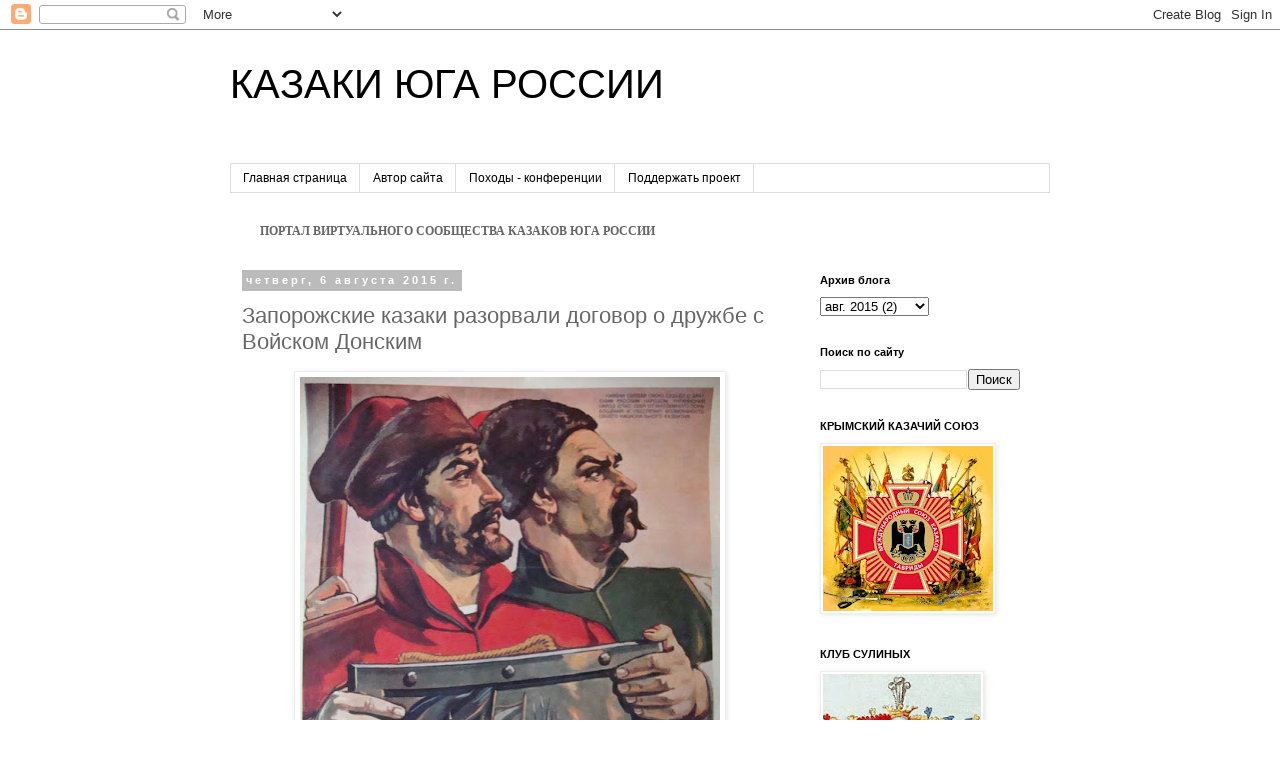

--- FILE ---
content_type: text/html; charset=UTF-8
request_url: http://don-tavrida.blogspot.com/2015/08/blog-post.html
body_size: 15795
content:
<!DOCTYPE html>
<html class='v2' dir='ltr' lang='ru'>
<head>
<link href='https://www.blogger.com/static/v1/widgets/335934321-css_bundle_v2.css' rel='stylesheet' type='text/css'/>
<meta content='width=1100' name='viewport'/>
<meta content='text/html; charset=UTF-8' http-equiv='Content-Type'/>
<meta content='blogger' name='generator'/>
<link href='http://don-tavrida.blogspot.com/favicon.ico' rel='icon' type='image/x-icon'/>
<link href='http://don-tavrida.blogspot.com/2015/08/blog-post.html' rel='canonical'/>
<link rel="alternate" type="application/atom+xml" title="КАЗАКИ  ЮГА  РОССИИ - Atom" href="http://don-tavrida.blogspot.com/feeds/posts/default" />
<link rel="alternate" type="application/rss+xml" title="КАЗАКИ  ЮГА  РОССИИ - RSS" href="http://don-tavrida.blogspot.com/feeds/posts/default?alt=rss" />
<link rel="service.post" type="application/atom+xml" title="КАЗАКИ  ЮГА  РОССИИ - Atom" href="https://www.blogger.com/feeds/4222637167469106179/posts/default" />

<link rel="alternate" type="application/atom+xml" title="КАЗАКИ  ЮГА  РОССИИ - Atom" href="http://don-tavrida.blogspot.com/feeds/2249063940698588942/comments/default" />
<!--Can't find substitution for tag [blog.ieCssRetrofitLinks]-->
<link href='https://blogger.googleusercontent.com/img/b/R29vZ2xl/AVvXsEhzf75VMC1x9-wZ_nr9lYnEBl4-eHsXVkxT4RjPIBIimuiSDu1X4_OPMJ2M1T3_k1RkvrFQwqd0XAciH1X4jzKSebgMRF817IpC6JTIDx4bdnMdv3JMMwCGKjqHNEVNea5jkM7CwcFkbgU/s640/08542cb88b42e12c057f88ba81b.jpg' rel='image_src'/>
<meta content='http://don-tavrida.blogspot.com/2015/08/blog-post.html' property='og:url'/>
<meta content='Запорожские казаки разорвали договор о дружбе с Войском Донским' property='og:title'/>
<meta content='       В соглашении между запорожским и донским казачеством, подписанным 10 лет назад, отмечалось, что оба войска дружеские и должны помогат...' property='og:description'/>
<meta content='https://blogger.googleusercontent.com/img/b/R29vZ2xl/AVvXsEhzf75VMC1x9-wZ_nr9lYnEBl4-eHsXVkxT4RjPIBIimuiSDu1X4_OPMJ2M1T3_k1RkvrFQwqd0XAciH1X4jzKSebgMRF817IpC6JTIDx4bdnMdv3JMMwCGKjqHNEVNea5jkM7CwcFkbgU/w1200-h630-p-k-no-nu/08542cb88b42e12c057f88ba81b.jpg' property='og:image'/>
<title>КАЗАКИ  ЮГА  РОССИИ: Запорожские казаки разорвали договор о дружбе с Войском Донским</title>
<style id='page-skin-1' type='text/css'><!--
/*
-----------------------------------------------
Blogger Template Style
Name:     Simple
Designer: Blogger
URL:      www.blogger.com
----------------------------------------------- */
/* Content
----------------------------------------------- */
body {
font: normal normal 12px 'Trebuchet MS', Trebuchet, Verdana, sans-serif;
color: #666666;
background: #ffffff none repeat scroll top left;
padding: 0 0 0 0;
}
html body .region-inner {
min-width: 0;
max-width: 100%;
width: auto;
}
h2 {
font-size: 22px;
}
a:link {
text-decoration:none;
color: #2288bb;
}
a:visited {
text-decoration:none;
color: #888888;
}
a:hover {
text-decoration:underline;
color: #33aaff;
}
.body-fauxcolumn-outer .fauxcolumn-inner {
background: transparent none repeat scroll top left;
_background-image: none;
}
.body-fauxcolumn-outer .cap-top {
position: absolute;
z-index: 1;
height: 400px;
width: 100%;
}
.body-fauxcolumn-outer .cap-top .cap-left {
width: 100%;
background: transparent none repeat-x scroll top left;
_background-image: none;
}
.content-outer {
-moz-box-shadow: 0 0 0 rgba(0, 0, 0, .15);
-webkit-box-shadow: 0 0 0 rgba(0, 0, 0, .15);
-goog-ms-box-shadow: 0 0 0 #333333;
box-shadow: 0 0 0 rgba(0, 0, 0, .15);
margin-bottom: 1px;
}
.content-inner {
padding: 10px 40px;
}
.content-inner {
background-color: #ffffff;
}
/* Header
----------------------------------------------- */
.header-outer {
background: transparent none repeat-x scroll 0 -400px;
_background-image: none;
}
.Header h1 {
font: normal normal 40px 'Trebuchet MS',Trebuchet,Verdana,sans-serif;
color: #000000;
text-shadow: 0 0 0 rgba(0, 0, 0, .2);
}
.Header h1 a {
color: #000000;
}
.Header .description {
font-size: 18px;
color: #000000;
}
.header-inner .Header .titlewrapper {
padding: 22px 0;
}
.header-inner .Header .descriptionwrapper {
padding: 0 0;
}
/* Tabs
----------------------------------------------- */
.tabs-inner .section:first-child {
border-top: 0 solid #dddddd;
}
.tabs-inner .section:first-child ul {
margin-top: -1px;
border-top: 1px solid #dddddd;
border-left: 1px solid #dddddd;
border-right: 1px solid #dddddd;
}
.tabs-inner .widget ul {
background: transparent none repeat-x scroll 0 -800px;
_background-image: none;
border-bottom: 1px solid #dddddd;
margin-top: 0;
margin-left: -30px;
margin-right: -30px;
}
.tabs-inner .widget li a {
display: inline-block;
padding: .6em 1em;
font: normal normal 12px 'Trebuchet MS', Trebuchet, Verdana, sans-serif;
color: #000000;
border-left: 1px solid #ffffff;
border-right: 1px solid #dddddd;
}
.tabs-inner .widget li:first-child a {
border-left: none;
}
.tabs-inner .widget li.selected a, .tabs-inner .widget li a:hover {
color: #000000;
background-color: #eeeeee;
text-decoration: none;
}
/* Columns
----------------------------------------------- */
.main-outer {
border-top: 0 solid transparent;
}
.fauxcolumn-left-outer .fauxcolumn-inner {
border-right: 1px solid transparent;
}
.fauxcolumn-right-outer .fauxcolumn-inner {
border-left: 1px solid transparent;
}
/* Headings
----------------------------------------------- */
div.widget > h2,
div.widget h2.title {
margin: 0 0 1em 0;
font: normal bold 11px 'Trebuchet MS',Trebuchet,Verdana,sans-serif;
color: #000000;
}
/* Widgets
----------------------------------------------- */
.widget .zippy {
color: #999999;
text-shadow: 2px 2px 1px rgba(0, 0, 0, .1);
}
.widget .popular-posts ul {
list-style: none;
}
/* Posts
----------------------------------------------- */
h2.date-header {
font: normal bold 11px Arial, Tahoma, Helvetica, FreeSans, sans-serif;
}
.date-header span {
background-color: #bbbbbb;
color: #ffffff;
padding: 0.4em;
letter-spacing: 3px;
margin: inherit;
}
.main-inner {
padding-top: 35px;
padding-bottom: 65px;
}
.main-inner .column-center-inner {
padding: 0 0;
}
.main-inner .column-center-inner .section {
margin: 0 1em;
}
.post {
margin: 0 0 45px 0;
}
h3.post-title, .comments h4 {
font: normal normal 22px 'Trebuchet MS',Trebuchet,Verdana,sans-serif;
margin: .75em 0 0;
}
.post-body {
font-size: 110%;
line-height: 1.4;
position: relative;
}
.post-body img, .post-body .tr-caption-container, .Profile img, .Image img,
.BlogList .item-thumbnail img {
padding: 2px;
background: #ffffff;
border: 1px solid #eeeeee;
-moz-box-shadow: 1px 1px 5px rgba(0, 0, 0, .1);
-webkit-box-shadow: 1px 1px 5px rgba(0, 0, 0, .1);
box-shadow: 1px 1px 5px rgba(0, 0, 0, .1);
}
.post-body img, .post-body .tr-caption-container {
padding: 5px;
}
.post-body .tr-caption-container {
color: #666666;
}
.post-body .tr-caption-container img {
padding: 0;
background: transparent;
border: none;
-moz-box-shadow: 0 0 0 rgba(0, 0, 0, .1);
-webkit-box-shadow: 0 0 0 rgba(0, 0, 0, .1);
box-shadow: 0 0 0 rgba(0, 0, 0, .1);
}
.post-header {
margin: 0 0 1.5em;
line-height: 1.6;
font-size: 90%;
}
.post-footer {
margin: 20px -2px 0;
padding: 5px 10px;
color: #666666;
background-color: #eeeeee;
border-bottom: 1px solid #eeeeee;
line-height: 1.6;
font-size: 90%;
}
#comments .comment-author {
padding-top: 1.5em;
border-top: 1px solid transparent;
background-position: 0 1.5em;
}
#comments .comment-author:first-child {
padding-top: 0;
border-top: none;
}
.avatar-image-container {
margin: .2em 0 0;
}
#comments .avatar-image-container img {
border: 1px solid #eeeeee;
}
/* Comments
----------------------------------------------- */
.comments .comments-content .icon.blog-author {
background-repeat: no-repeat;
background-image: url([data-uri]);
}
.comments .comments-content .loadmore a {
border-top: 1px solid #999999;
border-bottom: 1px solid #999999;
}
.comments .comment-thread.inline-thread {
background-color: #eeeeee;
}
.comments .continue {
border-top: 2px solid #999999;
}
/* Accents
---------------------------------------------- */
.section-columns td.columns-cell {
border-left: 1px solid transparent;
}
.blog-pager {
background: transparent url(//www.blogblog.com/1kt/simple/paging_dot.png) repeat-x scroll top center;
}
.blog-pager-older-link, .home-link,
.blog-pager-newer-link {
background-color: #ffffff;
padding: 5px;
}
.footer-outer {
border-top: 1px dashed #bbbbbb;
}
/* Mobile
----------------------------------------------- */
body.mobile  {
background-size: auto;
}
.mobile .body-fauxcolumn-outer {
background: transparent none repeat scroll top left;
}
.mobile .body-fauxcolumn-outer .cap-top {
background-size: 100% auto;
}
.mobile .content-outer {
-webkit-box-shadow: 0 0 3px rgba(0, 0, 0, .15);
box-shadow: 0 0 3px rgba(0, 0, 0, .15);
}
.mobile .tabs-inner .widget ul {
margin-left: 0;
margin-right: 0;
}
.mobile .post {
margin: 0;
}
.mobile .main-inner .column-center-inner .section {
margin: 0;
}
.mobile .date-header span {
padding: 0.1em 10px;
margin: 0 -10px;
}
.mobile h3.post-title {
margin: 0;
}
.mobile .blog-pager {
background: transparent none no-repeat scroll top center;
}
.mobile .footer-outer {
border-top: none;
}
.mobile .main-inner, .mobile .footer-inner {
background-color: #ffffff;
}
.mobile-index-contents {
color: #666666;
}
.mobile-link-button {
background-color: #2288bb;
}
.mobile-link-button a:link, .mobile-link-button a:visited {
color: #ffffff;
}
.mobile .tabs-inner .section:first-child {
border-top: none;
}
.mobile .tabs-inner .PageList .widget-content {
background-color: #eeeeee;
color: #000000;
border-top: 1px solid #dddddd;
border-bottom: 1px solid #dddddd;
}
.mobile .tabs-inner .PageList .widget-content .pagelist-arrow {
border-left: 1px solid #dddddd;
}

--></style>
<style id='template-skin-1' type='text/css'><!--
body {
min-width: 900px;
}
.content-outer, .content-fauxcolumn-outer, .region-inner {
min-width: 900px;
max-width: 900px;
_width: 900px;
}
.main-inner .columns {
padding-left: 0px;
padding-right: 260px;
}
.main-inner .fauxcolumn-center-outer {
left: 0px;
right: 260px;
/* IE6 does not respect left and right together */
_width: expression(this.parentNode.offsetWidth -
parseInt("0px") -
parseInt("260px") + 'px');
}
.main-inner .fauxcolumn-left-outer {
width: 0px;
}
.main-inner .fauxcolumn-right-outer {
width: 260px;
}
.main-inner .column-left-outer {
width: 0px;
right: 100%;
margin-left: -0px;
}
.main-inner .column-right-outer {
width: 260px;
margin-right: -260px;
}
#layout {
min-width: 0;
}
#layout .content-outer {
min-width: 0;
width: 800px;
}
#layout .region-inner {
min-width: 0;
width: auto;
}
body#layout div.add_widget {
padding: 8px;
}
body#layout div.add_widget a {
margin-left: 32px;
}
--></style>
<link href='https://www.blogger.com/dyn-css/authorization.css?targetBlogID=4222637167469106179&amp;zx=16733916-eeeb-47a5-a2ed-6c934e6289d0' media='none' onload='if(media!=&#39;all&#39;)media=&#39;all&#39;' rel='stylesheet'/><noscript><link href='https://www.blogger.com/dyn-css/authorization.css?targetBlogID=4222637167469106179&amp;zx=16733916-eeeb-47a5-a2ed-6c934e6289d0' rel='stylesheet'/></noscript>
<meta name='google-adsense-platform-account' content='ca-host-pub-1556223355139109'/>
<meta name='google-adsense-platform-domain' content='blogspot.com'/>

</head>
<body class='loading variant-simplysimple'>
<div class='navbar section' id='navbar' name='Панель навигации'><div class='widget Navbar' data-version='1' id='Navbar1'><script type="text/javascript">
    function setAttributeOnload(object, attribute, val) {
      if(window.addEventListener) {
        window.addEventListener('load',
          function(){ object[attribute] = val; }, false);
      } else {
        window.attachEvent('onload', function(){ object[attribute] = val; });
      }
    }
  </script>
<div id="navbar-iframe-container"></div>
<script type="text/javascript" src="https://apis.google.com/js/platform.js"></script>
<script type="text/javascript">
      gapi.load("gapi.iframes:gapi.iframes.style.bubble", function() {
        if (gapi.iframes && gapi.iframes.getContext) {
          gapi.iframes.getContext().openChild({
              url: 'https://www.blogger.com/navbar/4222637167469106179?po\x3d2249063940698588942\x26origin\x3dhttp://don-tavrida.blogspot.com',
              where: document.getElementById("navbar-iframe-container"),
              id: "navbar-iframe"
          });
        }
      });
    </script><script type="text/javascript">
(function() {
var script = document.createElement('script');
script.type = 'text/javascript';
script.src = '//pagead2.googlesyndication.com/pagead/js/google_top_exp.js';
var head = document.getElementsByTagName('head')[0];
if (head) {
head.appendChild(script);
}})();
</script>
</div></div>
<div class='body-fauxcolumns'>
<div class='fauxcolumn-outer body-fauxcolumn-outer'>
<div class='cap-top'>
<div class='cap-left'></div>
<div class='cap-right'></div>
</div>
<div class='fauxborder-left'>
<div class='fauxborder-right'></div>
<div class='fauxcolumn-inner'>
</div>
</div>
<div class='cap-bottom'>
<div class='cap-left'></div>
<div class='cap-right'></div>
</div>
</div>
</div>
<div class='content'>
<div class='content-fauxcolumns'>
<div class='fauxcolumn-outer content-fauxcolumn-outer'>
<div class='cap-top'>
<div class='cap-left'></div>
<div class='cap-right'></div>
</div>
<div class='fauxborder-left'>
<div class='fauxborder-right'></div>
<div class='fauxcolumn-inner'>
</div>
</div>
<div class='cap-bottom'>
<div class='cap-left'></div>
<div class='cap-right'></div>
</div>
</div>
</div>
<div class='content-outer'>
<div class='content-cap-top cap-top'>
<div class='cap-left'></div>
<div class='cap-right'></div>
</div>
<div class='fauxborder-left content-fauxborder-left'>
<div class='fauxborder-right content-fauxborder-right'></div>
<div class='content-inner'>
<header>
<div class='header-outer'>
<div class='header-cap-top cap-top'>
<div class='cap-left'></div>
<div class='cap-right'></div>
</div>
<div class='fauxborder-left header-fauxborder-left'>
<div class='fauxborder-right header-fauxborder-right'></div>
<div class='region-inner header-inner'>
<div class='header section' id='header' name='Заголовок'><div class='widget Header' data-version='1' id='Header1'>
<div id='header-inner'>
<div class='titlewrapper'>
<h1 class='title'>
<a href='http://don-tavrida.blogspot.com/'>
КАЗАКИ  ЮГА  РОССИИ
</a>
</h1>
</div>
<div class='descriptionwrapper'>
<p class='description'><span>
</span></p>
</div>
</div>
</div></div>
</div>
</div>
<div class='header-cap-bottom cap-bottom'>
<div class='cap-left'></div>
<div class='cap-right'></div>
</div>
</div>
</header>
<div class='tabs-outer'>
<div class='tabs-cap-top cap-top'>
<div class='cap-left'></div>
<div class='cap-right'></div>
</div>
<div class='fauxborder-left tabs-fauxborder-left'>
<div class='fauxborder-right tabs-fauxborder-right'></div>
<div class='region-inner tabs-inner'>
<div class='tabs section' id='crosscol' name='Поперечный столбец'><div class='widget PageList' data-version='1' id='PageList1'>
<h2>Страницы</h2>
<div class='widget-content'>
<ul>
<li>
<a href='http://don-tavrida.blogspot.com/'>Главная страница</a>
</li>
<li>
<a href='http://don-tavrida.blogspot.com/p/blog-page_8520.html'>Автор сайта</a>
</li>
<li>
<a href='http://don-tavrida.blogspot.com/p/blog-page_3700.html'>Походы - конференции</a>
</li>
<li>
<a href='http://don-tavrida.blogspot.com/p/blog-page_13.html'>Поддержать проект </a>
</li>
</ul>
<div class='clear'></div>
</div>
</div></div>
<div class='tabs section' id='crosscol-overflow' name='Cross-Column 2'><div class='widget Text' data-version='1' id='Text1'>
<div class='widget-content'>
<span style="font-family:&quot;;"><b>ПОРТАЛ  ВИРТУАЛЬНОГО  СООБЩЕСТВА   КАЗАКОВ  ЮГА  РОССИИ</b></span>
</div>
<div class='clear'></div>
</div></div>
</div>
</div>
<div class='tabs-cap-bottom cap-bottom'>
<div class='cap-left'></div>
<div class='cap-right'></div>
</div>
</div>
<div class='main-outer'>
<div class='main-cap-top cap-top'>
<div class='cap-left'></div>
<div class='cap-right'></div>
</div>
<div class='fauxborder-left main-fauxborder-left'>
<div class='fauxborder-right main-fauxborder-right'></div>
<div class='region-inner main-inner'>
<div class='columns fauxcolumns'>
<div class='fauxcolumn-outer fauxcolumn-center-outer'>
<div class='cap-top'>
<div class='cap-left'></div>
<div class='cap-right'></div>
</div>
<div class='fauxborder-left'>
<div class='fauxborder-right'></div>
<div class='fauxcolumn-inner'>
</div>
</div>
<div class='cap-bottom'>
<div class='cap-left'></div>
<div class='cap-right'></div>
</div>
</div>
<div class='fauxcolumn-outer fauxcolumn-left-outer'>
<div class='cap-top'>
<div class='cap-left'></div>
<div class='cap-right'></div>
</div>
<div class='fauxborder-left'>
<div class='fauxborder-right'></div>
<div class='fauxcolumn-inner'>
</div>
</div>
<div class='cap-bottom'>
<div class='cap-left'></div>
<div class='cap-right'></div>
</div>
</div>
<div class='fauxcolumn-outer fauxcolumn-right-outer'>
<div class='cap-top'>
<div class='cap-left'></div>
<div class='cap-right'></div>
</div>
<div class='fauxborder-left'>
<div class='fauxborder-right'></div>
<div class='fauxcolumn-inner'>
</div>
</div>
<div class='cap-bottom'>
<div class='cap-left'></div>
<div class='cap-right'></div>
</div>
</div>
<!-- corrects IE6 width calculation -->
<div class='columns-inner'>
<div class='column-center-outer'>
<div class='column-center-inner'>
<div class='main section' id='main' name='Основной'><div class='widget Blog' data-version='1' id='Blog1'>
<div class='blog-posts hfeed'>

          <div class="date-outer">
        
<h2 class='date-header'><span>четверг, 6 августа 2015&#8239;г.</span></h2>

          <div class="date-posts">
        
<div class='post-outer'>
<div class='post hentry uncustomized-post-template' itemprop='blogPost' itemscope='itemscope' itemtype='http://schema.org/BlogPosting'>
<meta content='https://blogger.googleusercontent.com/img/b/R29vZ2xl/AVvXsEhzf75VMC1x9-wZ_nr9lYnEBl4-eHsXVkxT4RjPIBIimuiSDu1X4_OPMJ2M1T3_k1RkvrFQwqd0XAciH1X4jzKSebgMRF817IpC6JTIDx4bdnMdv3JMMwCGKjqHNEVNea5jkM7CwcFkbgU/s640/08542cb88b42e12c057f88ba81b.jpg' itemprop='image_url'/>
<meta content='4222637167469106179' itemprop='blogId'/>
<meta content='2249063940698588942' itemprop='postId'/>
<a name='2249063940698588942'></a>
<h3 class='post-title entry-title' itemprop='name'>
Запорожские казаки разорвали договор о дружбе с Войском Донским
</h3>
<div class='post-header'>
<div class='post-header-line-1'></div>
</div>
<div class='post-body entry-content' id='post-body-2249063940698588942' itemprop='description articleBody'>
<div dir="ltr" style="text-align: left;" trbidi="on">
<div class="separator" style="clear: both; text-align: center;">
<a href="https://blogger.googleusercontent.com/img/b/R29vZ2xl/AVvXsEhzf75VMC1x9-wZ_nr9lYnEBl4-eHsXVkxT4RjPIBIimuiSDu1X4_OPMJ2M1T3_k1RkvrFQwqd0XAciH1X4jzKSebgMRF817IpC6JTIDx4bdnMdv3JMMwCGKjqHNEVNea5jkM7CwcFkbgU/s1600/08542cb88b42e12c057f88ba81b.jpg" imageanchor="1" style="margin-left: 1em; margin-right: 1em;"><img border="0" height="640" src="https://blogger.googleusercontent.com/img/b/R29vZ2xl/AVvXsEhzf75VMC1x9-wZ_nr9lYnEBl4-eHsXVkxT4RjPIBIimuiSDu1X4_OPMJ2M1T3_k1RkvrFQwqd0XAciH1X4jzKSebgMRF817IpC6JTIDx4bdnMdv3JMMwCGKjqHNEVNea5jkM7CwcFkbgU/s640/08542cb88b42e12c057f88ba81b.jpg" width="420" /></a></div>
<h1 style="background-color: white; color: #333333; font-family: Tahoma, Arial, sans-serif; font-size: 1.5em; font-weight: normal; line-height: 28.8000011444092px; margin: 0px; padding: 0px 0px 15px;">
<br /></h1>
<h2 class="black" style="background-color: white; font-family: Tahoma, Arial, sans-serif; font-size: 1em; font-weight: 400; line-height: 1.5em; margin: 0px; padding: 0px;">
<div style="font-size: 0.9em; line-height: 1.5em; padding: 0px 0px 15px; text-align: justify;">
В соглашении между запорожским и донским казачеством, подписанным 10 лет назад, отмечалось, что оба войска дружеские и должны помогать друг другу&nbsp;<span style="background-color: transparent; font-size: 0.9em; line-height: 1.5em;">Запорожские казацкие организации разорвали договор о дружбе и сотрудничестве с Войском Донским, представители которого воюют на Донбассе против Украины.</span></div>
</h2>
<div style="font-size: 0.9em; line-height: 1.5em; padding: 0px 0px 15px; text-align: justify;">
Как сообщили в координационном совете по вопросам казачества Запорожской области, на острове Хортица на территории историко-культурного заповедника "Запорожская Сечь" собрались представители ряда казацких организаций Запорожья, которые на святой для казаков земле объявили об одностороннем разрыве соглашения о сотрудничестве с Войском Донским, казаки которого "вопреки подписанным соглашениям с запорожскими казаками воюют на оккупированной территории украинского Донбасса на стороне боевиков и против украинской армии".</div>
<a name="more"></a><br />
<div style="font-size: 0.9em; line-height: 1.5em; padding: 0px 0px 15px; text-align: justify;">
Как отметил председатель областного координационного совета по вопросам казачества Дмитрий Сухинин, в соглашении между запорожским и донским казачеством, подписанным 10 лет назад, отмечалось, что оба войска дружеские и должны помогать друг другу.</div>
<div style="font-size: 0.9em; line-height: 1.5em; padding: 0px 0px 15px; text-align: justify;">
"Однако эти соглашения были нарушены. Атаман Войска Донского Николай Козицын грабил и убивал украинцев на территории Донбасса и опозорил свое право называться казаком", -отметил Сухинин.</div>
<div style="font-size: 0.9em; line-height: 1.5em; padding: 0px 0px 15px; text-align: justify;">
Также в координационном совете по вопросам казачества Запорожской области сообщили, что казацкий&nbsp;<a href="http://www.segodnya.ua/life/health/Izbytochnyy-ves-vlechet-za-soboy-problemy-s-psihikoy-453363.html" style="color: #333333; text-decoration: none;">круг</a>&nbsp;решил разорвать соглашение, после чего развеять его по хортицким скалам.</div>
<span class="_ga1_on_" style="background-color: white; color: #333333; font-family: Tahoma, Arial, sans-serif; font-size: 16px;"></span><br />
<div style="font-size: 0.9em; line-height: 1.5em; margin: 0px; padding: 0px 0px 15px; text-align: justify;">
Представители казацких организаций призвали украинских и российских казаков подписать новый договор о дружбе, но лишь при условии его стопроцентного выполнения.</div>
<div style="font-size: 0.9em; line-height: 1.5em; margin: 0px; padding: 0px 0px 15px; text-align: justify;">
<br /></div>
<div style="font-size: 0.9em; line-height: 1.5em; margin: 0px; padding: 0px 0px 15px; text-align: justify;">
<a href="http://www.segodnya.ua/ukraine/zaporozhskie-kazaki-razorvali-dogovor-o-druzhbe-s-voyskom-donskim-638623.html">Сегодня</a></div>
</div>
<div style='clear: both;'></div>
</div>
<div class='post-footer'>
<div class='post-footer-line post-footer-line-1'>
<span class='post-author vcard'>
Автор:
<span class='fn' itemprop='author' itemscope='itemscope' itemtype='http://schema.org/Person'>
<span itemprop='name'>Alexey</span>
</span>
</span>
<span class='post-timestamp'>
на
<meta content='http://don-tavrida.blogspot.com/2015/08/blog-post.html' itemprop='url'/>
<a class='timestamp-link' href='http://don-tavrida.blogspot.com/2015/08/blog-post.html' rel='bookmark' title='permanent link'><abbr class='published' itemprop='datePublished' title='2015-08-06T22:33:00-07:00'>22:33</abbr></a>
</span>
<span class='post-comment-link'>
</span>
<span class='post-icons'>
<span class='item-control blog-admin pid-457763109'>
<a href='https://www.blogger.com/post-edit.g?blogID=4222637167469106179&postID=2249063940698588942&from=pencil' title='Изменить сообщение'>
<img alt='' class='icon-action' height='18' src='https://resources.blogblog.com/img/icon18_edit_allbkg.gif' width='18'/>
</a>
</span>
</span>
<div class='post-share-buttons goog-inline-block'>
<a class='goog-inline-block share-button sb-email' href='https://www.blogger.com/share-post.g?blogID=4222637167469106179&postID=2249063940698588942&target=email' target='_blank' title='Отправить по электронной почте'><span class='share-button-link-text'>Отправить по электронной почте</span></a><a class='goog-inline-block share-button sb-blog' href='https://www.blogger.com/share-post.g?blogID=4222637167469106179&postID=2249063940698588942&target=blog' onclick='window.open(this.href, "_blank", "height=270,width=475"); return false;' target='_blank' title='Написать об этом в блоге'><span class='share-button-link-text'>Написать об этом в блоге</span></a><a class='goog-inline-block share-button sb-twitter' href='https://www.blogger.com/share-post.g?blogID=4222637167469106179&postID=2249063940698588942&target=twitter' target='_blank' title='Поделиться в X'><span class='share-button-link-text'>Поделиться в X</span></a><a class='goog-inline-block share-button sb-facebook' href='https://www.blogger.com/share-post.g?blogID=4222637167469106179&postID=2249063940698588942&target=facebook' onclick='window.open(this.href, "_blank", "height=430,width=640"); return false;' target='_blank' title='Опубликовать в Facebook'><span class='share-button-link-text'>Опубликовать в Facebook</span></a><a class='goog-inline-block share-button sb-pinterest' href='https://www.blogger.com/share-post.g?blogID=4222637167469106179&postID=2249063940698588942&target=pinterest' target='_blank' title='Поделиться в Pinterest'><span class='share-button-link-text'>Поделиться в Pinterest</span></a>
</div>
</div>
<div class='post-footer-line post-footer-line-2'>
<span class='post-labels'>
</span>
</div>
<div class='post-footer-line post-footer-line-3'>
<span class='post-location'>
</span>
</div>
</div>
</div>
<div class='comments' id='comments'>
<a name='comments'></a>
<h4>Комментариев нет:</h4>
<div id='Blog1_comments-block-wrapper'>
<dl class='avatar-comment-indent' id='comments-block'>
</dl>
</div>
<p class='comment-footer'>
<div class='comment-form'>
<a name='comment-form'></a>
<h4 id='comment-post-message'>Отправить комментарий</h4>
<p>
</p>
<a href='https://www.blogger.com/comment/frame/4222637167469106179?po=2249063940698588942&hl=ru&saa=85391&origin=http://don-tavrida.blogspot.com' id='comment-editor-src'></a>
<iframe allowtransparency='true' class='blogger-iframe-colorize blogger-comment-from-post' frameborder='0' height='410px' id='comment-editor' name='comment-editor' src='' width='100%'></iframe>
<script src='https://www.blogger.com/static/v1/jsbin/2830521187-comment_from_post_iframe.js' type='text/javascript'></script>
<script type='text/javascript'>
      BLOG_CMT_createIframe('https://www.blogger.com/rpc_relay.html');
    </script>
</div>
</p>
</div>
</div>

        </div></div>
      
</div>
<div class='blog-pager' id='blog-pager'>
<span id='blog-pager-newer-link'>
<a class='blog-pager-newer-link' href='http://don-tavrida.blogspot.com/2015/08/blog-post_8.html' id='Blog1_blog-pager-newer-link' title='Следующее'>Следующее</a>
</span>
<span id='blog-pager-older-link'>
<a class='blog-pager-older-link' href='http://don-tavrida.blogspot.com/2015/03/blog-post_18.html' id='Blog1_blog-pager-older-link' title='Предыдущее'>Предыдущее</a>
</span>
<a class='home-link' href='http://don-tavrida.blogspot.com/'>Главная страница</a>
</div>
<div class='clear'></div>
<div class='post-feeds'>
<div class='feed-links'>
Подписаться на:
<a class='feed-link' href='http://don-tavrida.blogspot.com/feeds/2249063940698588942/comments/default' target='_blank' type='application/atom+xml'>Комментарии к сообщению (Atom)</a>
</div>
</div>
</div></div>
</div>
</div>
<div class='column-left-outer'>
<div class='column-left-inner'>
<aside>
</aside>
</div>
</div>
<div class='column-right-outer'>
<div class='column-right-inner'>
<aside>
<div class='sidebar section' id='sidebar-right-1'><div class='widget BlogArchive' data-version='1' id='BlogArchive1'>
<h2>Архив блога</h2>
<div class='widget-content'>
<div id='ArchiveList'>
<div id='BlogArchive1_ArchiveList'>
<select id='BlogArchive1_ArchiveMenu'>
<option value=''>Архив блога</option>
<option value='http://don-tavrida.blogspot.com/2019/09/'>сент. 2019 (2)</option>
<option value='http://don-tavrida.blogspot.com/2019/05/'>мая 2019 (1)</option>
<option value='http://don-tavrida.blogspot.com/2017/12/'>дек. 2017 (1)</option>
<option value='http://don-tavrida.blogspot.com/2017/10/'>окт. 2017 (3)</option>
<option value='http://don-tavrida.blogspot.com/2017/09/'>сент. 2017 (1)</option>
<option value='http://don-tavrida.blogspot.com/2017/06/'>июн. 2017 (1)</option>
<option value='http://don-tavrida.blogspot.com/2017/05/'>мая 2017 (3)</option>
<option value='http://don-tavrida.blogspot.com/2017/04/'>апр. 2017 (2)</option>
<option value='http://don-tavrida.blogspot.com/2017/01/'>янв. 2017 (2)</option>
<option value='http://don-tavrida.blogspot.com/2016/12/'>дек. 2016 (2)</option>
<option value='http://don-tavrida.blogspot.com/2015/12/'>дек. 2015 (1)</option>
<option value='http://don-tavrida.blogspot.com/2015/09/'>сент. 2015 (1)</option>
<option value='http://don-tavrida.blogspot.com/2015/08/'>авг. 2015 (2)</option>
<option value='http://don-tavrida.blogspot.com/2015/03/'>мар. 2015 (2)</option>
<option value='http://don-tavrida.blogspot.com/2014/12/'>дек. 2014 (1)</option>
<option value='http://don-tavrida.blogspot.com/2014/09/'>сент. 2014 (2)</option>
<option value='http://don-tavrida.blogspot.com/2014/08/'>авг. 2014 (2)</option>
<option value='http://don-tavrida.blogspot.com/2014/07/'>июл. 2014 (2)</option>
<option value='http://don-tavrida.blogspot.com/2014/06/'>июн. 2014 (1)</option>
<option value='http://don-tavrida.blogspot.com/2014/04/'>апр. 2014 (1)</option>
<option value='http://don-tavrida.blogspot.com/2014/01/'>янв. 2014 (2)</option>
<option value='http://don-tavrida.blogspot.com/2013/12/'>дек. 2013 (2)</option>
<option value='http://don-tavrida.blogspot.com/2013/11/'>нояб. 2013 (1)</option>
<option value='http://don-tavrida.blogspot.com/2013/09/'>сент. 2013 (2)</option>
<option value='http://don-tavrida.blogspot.com/2013/08/'>авг. 2013 (1)</option>
<option value='http://don-tavrida.blogspot.com/2013/07/'>июл. 2013 (1)</option>
<option value='http://don-tavrida.blogspot.com/2013/06/'>июн. 2013 (5)</option>
<option value='http://don-tavrida.blogspot.com/2013/05/'>мая 2013 (5)</option>
<option value='http://don-tavrida.blogspot.com/2013/04/'>апр. 2013 (1)</option>
<option value='http://don-tavrida.blogspot.com/2013/03/'>мар. 2013 (5)</option>
<option value='http://don-tavrida.blogspot.com/2013/02/'>февр. 2013 (1)</option>
<option value='http://don-tavrida.blogspot.com/2013/01/'>янв. 2013 (2)</option>
<option value='http://don-tavrida.blogspot.com/2012/10/'>окт. 2012 (1)</option>
<option value='http://don-tavrida.blogspot.com/2012/09/'>сент. 2012 (1)</option>
<option value='http://don-tavrida.blogspot.com/2012/08/'>авг. 2012 (2)</option>
<option value='http://don-tavrida.blogspot.com/2012/06/'>июн. 2012 (1)</option>
<option value='http://don-tavrida.blogspot.com/2012/05/'>мая 2012 (3)</option>
<option value='http://don-tavrida.blogspot.com/2012/04/'>апр. 2012 (2)</option>
<option value='http://don-tavrida.blogspot.com/2011/07/'>июл. 2011 (1)</option>
<option value='http://don-tavrida.blogspot.com/2009/08/'>авг. 2009 (1)</option>
<option value='http://don-tavrida.blogspot.com/2009/01/'>янв. 2009 (2)</option>
<option value='http://don-tavrida.blogspot.com/2008/11/'>нояб. 2008 (1)</option>
<option value='http://don-tavrida.blogspot.com/2007/08/'>авг. 2007 (2)</option>
<option value='http://don-tavrida.blogspot.com/2007/04/'>апр. 2007 (1)</option>
</select>
</div>
</div>
<div class='clear'></div>
</div>
</div><div class='widget BlogSearch' data-version='1' id='BlogSearch1'>
<h2 class='title'>Поиск по сайту</h2>
<div class='widget-content'>
<div id='BlogSearch1_form'>
<form action='http://don-tavrida.blogspot.com/search' class='gsc-search-box' target='_top'>
<table cellpadding='0' cellspacing='0' class='gsc-search-box'>
<tbody>
<tr>
<td class='gsc-input'>
<input autocomplete='off' class='gsc-input' name='q' size='10' title='search' type='text' value=''/>
</td>
<td class='gsc-search-button'>
<input class='gsc-search-button' title='search' type='submit' value='Поиск'/>
</td>
</tr>
</tbody>
</table>
</form>
</div>
</div>
<div class='clear'></div>
</div><div class='widget Image' data-version='1' id='Image6'>
<h2>КРЫМСКИЙ КАЗАЧИЙ СОЮЗ</h2>
<div class='widget-content'>
<a href='http://tavrida-kosak.livejournal.com/'>
<img alt='КРЫМСКИЙ КАЗАЧИЙ СОЮЗ' height='165' id='Image6_img' src='https://blogger.googleusercontent.com/img/b/R29vZ2xl/AVvXsEhH0_khZqVVGNvcfTVUzG7jb8PSaKddKxvaqRx60ZCs2pts5F_VWwLeb-tLPtHP9puO57U1wt2PJnxFTVsZ28LtmomRJdITVOTnCB9I6LLejSFQ2TXnNYVPvgljgdcGTrJ4t90cDXAGUSM/s170/300.jpg' width='170'/>
</a>
<br/>
</div>
<div class='clear'></div>
</div><div class='widget Image' data-version='1' id='Image8'>
<h2>КЛУБ СУЛИНЫХ</h2>
<div class='widget-content'>
<a href='http://sulin.petergen.com/index.htm'>
<img alt='КЛУБ СУЛИНЫХ' height='170' id='Image8_img' src='https://blogger.googleusercontent.com/img/b/R29vZ2xl/AVvXsEi7njp7ii2hHZlKN6tlBqtw8X8Q3DFe_61BM55-BJMTzKeB0tcKY1Rc5jWxDHGHRH2ZVILob209U-ce2WHKBUFvMqhjcL2Mx3JT_fjdoN65Qwd2zTQTZwJ7SfV1pqgxTxBtEavzQQ3RJOA/s170/Gerb-s.jpg' width='158'/>
</a>
<br/>
</div>
<div class='clear'></div>
</div><div class='widget PopularPosts' data-version='1' id='PopularPosts1'>
<h2>Лучшее на сайте</h2>
<div class='widget-content popular-posts'>
<ul>
<li>
<div class='item-content'>
<div class='item-thumbnail'>
<a href='http://don-tavrida.blogspot.com/2013/08/blog-post.html' target='_blank'>
<img alt='' border='0' src='https://lh3.googleusercontent.com/blogger_img_proxy/AEn0k_u7bwDQjyWIFh2KHnYDQn6l3wCleZAblvluW6Fx8xdWSjKAg3gOC41lvNAYOY5Bvg67Ee6lNPQr9NWMxj9EEN1s0PsNXaGbxv1a5E94ncw=w72-h72-p-k-no-nu'/>
</a>
</div>
<div class='item-title'><a href='http://don-tavrida.blogspot.com/2013/08/blog-post.html'>Герой казачества - Козьма Крючков был убит в бою с большевицкими оккупантами.</a></div>
<div class='item-snippet'>     &#160;&#160;      &#171;&#8230;Мы чтим твой подвиг, как героя, И будем чтить его, - пока, Есть на Руси войско Донское, - И жив дух мощный казака.&#187; (&#171;Герою к...</div>
</div>
<div style='clear: both;'></div>
</li>
<li>
<div class='item-content'>
<div class='item-thumbnail'>
<a href='http://don-tavrida.blogspot.com/2019/09/blog-post.html' target='_blank'>
<img alt='' border='0' src='https://blogger.googleusercontent.com/img/b/R29vZ2xl/AVvXsEgeJJEzU5rfqdGg9axyhL0xrbXSWzWo4lhb5Mp3zlYsOuC-4xbsl9gQJcdYkn_rZZvoqFuNiD1Hl4qAw38IkjS2B_AczxPpV_yR43U5LbA6cRMFLyBM0ytKwZMM7_b_lhHiO2Gc6hX6Y2c/w72-h72-p-k-no-nu/8478_900.jpg'/>
</a>
</div>
<div class='item-title'><a href='http://don-tavrida.blogspot.com/2019/09/blog-post.html'>Владимир Мелихов. Казаки или ряженные?</a></div>
<div class='item-snippet'>       Идентичность казаков предусмотрена их политической культурой, которую так старательно стремятся исковеркать нынешние политологи и нын...</div>
</div>
<div style='clear: both;'></div>
</li>
<li>
<div class='item-content'>
<div class='item-thumbnail'>
<a href='http://don-tavrida.blogspot.com/2013/09/blog-post.html' target='_blank'>
<img alt='' border='0' src='https://blogger.googleusercontent.com/img/b/R29vZ2xl/AVvXsEjmUcXfJEVze4sSpJm2J45lNRylaEwIE_ValM4q9QLS7b-3Io_Kv14tjswXAnEnp-Vq8EpmzhiNGAa7nDoCG0MZ0rEJBPN3YnN0iDCmjpzxPXGBo0cUrCmyE8IJjDK-JHebfrtRF1XOxBc/w72-h72-p-k-no-nu/shhshgneyf.jpg'/>
</a>
</div>
<div class='item-title'><a href='http://don-tavrida.blogspot.com/2013/09/blog-post.html'>В Крыму состоится казачий фестиваль &#171;Крымские тулумбасы&#187;</a></div>
<div class='item-snippet'>        С 14 сентября в 12.00 в Севастопольском районе Крыма, в селе Орловка (концертный зал &#171;Звездный&#187;) состоится торжественное открытие Ме...</div>
</div>
<div style='clear: both;'></div>
</li>
<li>
<div class='item-content'>
<div class='item-thumbnail'>
<a href='http://don-tavrida.blogspot.com/2015/09/blog-post.html' target='_blank'>
<img alt='' border='0' src='https://blogger.googleusercontent.com/img/b/R29vZ2xl/AVvXsEiERPh1Jpgm3CyZmS_7u6hah9g1eGg0DiYrBRwrNOQB3dJLbXeodag3GTsSrG_o2oJqlle-bDVaiSy7JeChKQd_H9ZuQvyCXICreOE7BIdtYzaXMm6hyTAJBUWtIatiwvgt9XF3RPNetdA/w72-h72-p-k-no-nu/P4173818.JPG'/>
</a>
</div>
<div class='item-title'><a href='http://don-tavrida.blogspot.com/2015/09/blog-post.html'>Создано Крымское окружное казачье общество.   Но всех ли казаков республики окружили вниманием?</a></div>
<div class='item-snippet'>      Алексей ВАСИЛЬЕВ,   фото автора   На главной площади Симферополя 7 сентября &#160;проходил Большой казачий круг. Около тысячи казаков Крыма...</div>
</div>
<div style='clear: both;'></div>
</li>
<li>
<div class='item-content'>
<div class='item-thumbnail'>
<a href='http://don-tavrida.blogspot.com/2013/06/blog-post.html' target='_blank'>
<img alt='' border='0' src='https://lh3.googleusercontent.com/blogger_img_proxy/AEn0k_uOU3FOfpIRYipj_7SwX2c2W1ONGPmOwHJb9sjCNF9aU5UxZE3QkghVr3JCE7_wThhlTZU_8K6SaruFoh0wv_W0k2TZI_xgmhSQ80fUJ3aHgtByPa_HV84=w72-h72-p-k-no-nu'/>
</a>
</div>
<div class='item-title'><a href='http://don-tavrida.blogspot.com/2013/06/blog-post.html'>Умер Сергей Александрович Мещеряков</a></div>
<div class='item-snippet'>  &#160;                                        Сергей Алексеевич Мещеряков был избран Войсковым атаманом в бурное время. Это был 1992 год. Год с...</div>
</div>
<div style='clear: both;'></div>
</li>
</ul>
<div class='clear'></div>
</div>
</div><div class='widget Image' data-version='1' id='Image4'>
<div class='widget-content'>
<a href='http://vk.com/club5290346'>
<img alt='' height='128' id='Image4_img' src='https://blogger.googleusercontent.com/img/b/R29vZ2xl/AVvXsEgKZHioLJYfK630o6aZPDQrDTnTObRuBV5gAYOowb8CcNW-FbBDk2sKZ6cd665u6dTf4SigG2Zl7_v_4wbvQkkdZHpHf7bTnm-8L5OCuWT5TdZbar_y5R06F5haCdvxI27BY-E4Q8fxhQA/s170/vkontakte_vkontakte_socialqnaa_setq_logotip.jpg' width='170'/>
</a>
<br/>
</div>
<div class='clear'></div>
</div><div class='widget Image' data-version='1' id='Image10'>
<h2>СОЮЗ РЕВНИТЕЛЕЙ ПАМЯТИ ИМПЕРАТОРА НИКОЛАЯ II</h2>
<div class='widget-content'>
<a href='http://skipetr.blogspot.com/'>
<img alt='СОЮЗ РЕВНИТЕЛЕЙ ПАМЯТИ ИМПЕРАТОРА НИКОЛАЯ II' height='150' id='Image10_img' src='https://blogger.googleusercontent.com/img/b/R29vZ2xl/AVvXsEgD3_QFqRdMoPl6vG60LLAV2f6-bD8j7ei9kLfCCQonJzbuRuWH9Nzsn7kia-7V_j2hIOTJ7uKYXpyRYkaX1j7WrQ1T7A7ri9F9BdVTXFOhOpsVkFcw5nQpXXN2V9cO5lBabC7S_AfEe8Q/s170/Revniteli.jpg' width='87'/>
</a>
<br/>
</div>
<div class='clear'></div>
</div><div class='widget HTML' data-version='1' id='HTML2'>
<div class='widget-content'>
<script language="Javascript" src="http://script.days.ru/calendar.php"></script>
</div>
<div class='clear'></div>
</div></div>
</aside>
</div>
</div>
</div>
<div style='clear: both'></div>
<!-- columns -->
</div>
<!-- main -->
</div>
</div>
<div class='main-cap-bottom cap-bottom'>
<div class='cap-left'></div>
<div class='cap-right'></div>
</div>
</div>
<footer>
<div class='footer-outer'>
<div class='footer-cap-top cap-top'>
<div class='cap-left'></div>
<div class='cap-right'></div>
</div>
<div class='fauxborder-left footer-fauxborder-left'>
<div class='fauxborder-right footer-fauxborder-right'></div>
<div class='region-inner footer-inner'>
<div class='foot section' id='footer-1'><div class='widget Stats' data-version='1' id='Stats1'>
<h2>Общее&#183;количество&#183;просмотров&#183;страницы</h2>
<div class='widget-content'>
<div id='Stats1_content' style='display: none;'>
<span class='counter-wrapper text-counter-wrapper' id='Stats1_totalCount'>
</span>
<div class='clear'></div>
</div>
</div>
</div></div>
<table border='0' cellpadding='0' cellspacing='0' class='section-columns columns-2'>
<tbody>
<tr>
<td class='first columns-cell'>
<div class='foot section' id='footer-2-1'><div class='widget Image' data-version='1' id='Image3'>
<div class='widget-content'>
<a href='http://monarchismorg.blogspot.com/'>
<img alt='' height='95' id='Image3_img' src='https://blogger.googleusercontent.com/img/b/R29vZ2xl/AVvXsEhF7cde4Gz0Me6Z_EGbcQrWkyVIOoqecg0WJ82v7maQPwyFl2H_3ByneckVpgLLGy2ar9W1x7Ti6YVZeUNaAhw_tm3bVaNU3IFoWF_LMhXU_Ilmmcaoiw9BGTxPh5wLoWXYbcYhXF3RJiQ/s380/logo.jpg' width='380'/>
</a>
<br/>
</div>
<div class='clear'></div>
</div><div class='widget Image' data-version='1' id='Image1'>
<h2>,</h2>
<div class='widget-content'>
<img alt=',' height='118' id='Image1_img' src='https://blogger.googleusercontent.com/img/b/R29vZ2xl/AVvXsEjPFDzD7BYxQznE0RKDT9_rktou5fqfyuy_hQZPJWN1EXHhuoA4RxnXXg6LzmFlQPRxCV40k7BjJzKthM8DslIopPBVMxVj4dr1ovuNV_OkMQKxpjcGlRTPqYL12RoP5P3ksSpPtcAkkbE/s350/kk.jpg' width='350'/>
<br/>
</div>
<div class='clear'></div>
</div><div class='widget Image' data-version='1' id='Image7'>
<div class='widget-content'>
<a href='http://novoross.info/'>
<img alt='' height='49' id='Image7_img' src='https://blogger.googleusercontent.com/img/b/R29vZ2xl/AVvXsEgxK3bBgPruHkJ6-ruJTk5erw_4Ucj7_APeUFwDVFbo8IhZvqGorPLOE25VQFOkXfwusQ-TqNrlw537dEI1tk06ZLaiIz8BlrtEE65F71gra0yE_oere4YKP0IXNSl_HQ2eNZ5PGSQpqQI/s380/c27302269ab006d06b35880e3d45382c.jpg' width='380'/>
</a>
<br/>
</div>
<div class='clear'></div>
</div><div class='widget Image' data-version='1' id='Image5'>
<h2>Помочь проекту</h2>
<div class='widget-content'>
<a href='http://don-tavrida.blogspot.com/p/blog-page_13.html'>
<img alt='Помочь проекту' height='111' id='Image5_img' src='https://blogger.googleusercontent.com/img/b/R29vZ2xl/AVvXsEjCWYn-QkKUx_w82FpvxqcSwo_cKbP84k7H0FDauPXI3YVweu-UZpa19YchdTBunhxPYDvYkm6SNOt6E0GEereSH4WfeC4k1Y95U5We6Rko5p67NjWgQv356TxQwQg-_xTqqBc4Ovxf0yY/s1600/467417+%25281%2529.jpg' width='365'/>
</a>
<br/>
<span class='caption'>Номер кошелька 410014124295039</span>
</div>
<div class='clear'></div>
</div></div>
</td>
<td class='columns-cell'>
<div class='foot section' id='footer-2-2'><div class='widget Image' data-version='1' id='Image2'>
<h2>Донская книга</h2>
<div class='widget-content'>
<a href='http://monarchismorg.blogspot.com/2012/06/blog-post_8229.html'>
<img alt='Донская книга' height='170' id='Image2_img' src='https://blogger.googleusercontent.com/img/b/R29vZ2xl/AVvXsEhJ9A3AbB52lqtbtBMSBGLrKXBdCInyru-pWQAAkFGlswnqpvdMHghKnco_YdxtywW2IEFH_-48ea9qNxum7Wei_ZAcA04tlCCV9O-CP_8mzCK2VQbeSvIhRQHSPNSs9DUVZwUrbCGw15A/s380/s640x480.jpg' width='138'/>
</a>
<br/>
</div>
<div class='clear'></div>
</div><div class='widget Image' data-version='1' id='Image11'>
<div class='widget-content'>
<a href='http://zema.su/'>
<img alt='' height='94' id='Image11_img' src='https://blogger.googleusercontent.com/img/b/R29vZ2xl/AVvXsEgSKyaKrvRa_UymEsb92u_UDqQt5eL8XJq-3cvT7fTLHXs-kDtrTyOAaTLUEDWJxhz-PmOKCpkQuWRXPO_uKaVSzrd40AHu4XtijiKdFMH-9y3vAKaHB5JrHmnNgOBo2rn2KBldwJoU11Y/s170/%25D0%25B7%25D0%25BC.jpg' width='148'/>
</a>
<br/>
</div>
<div class='clear'></div>
</div><div class='widget Image' data-version='1' id='Image12'>
<div class='widget-content'>
<a href='http://zema.su/kazachii-dozor'>
<img alt='' height='92' id='Image12_img' src='https://blogger.googleusercontent.com/img/b/R29vZ2xl/AVvXsEiI1eZip3h4wDYvN_b9oeILcC6hv90zETQy55ET6KwIuaHY44WtvZTV1d-8xI3E-JVDuUI3tOxZ46MUQ9QnuumuFY_LcmKY4FPwyl9qfl9AS_gM3lBTKNXnb25oKvg704jJwn3rkGyJAHQ/s170/%25D0%25BA%25D0%25B4.jpg' width='142'/>
</a>
<br/>
</div>
<div class='clear'></div>
</div></div>
</td>
</tr>
</tbody>
</table>
<!-- outside of the include in order to lock Attribution widget -->
<div class='foot section' id='footer-3' name='Нижний колонтитул'><div class='widget Attribution' data-version='1' id='Attribution1'>
<div class='widget-content' style='text-align: center;'>
Тема "Простая". Технологии <a href='https://www.blogger.com' target='_blank'>Blogger</a>.
</div>
<div class='clear'></div>
</div></div>
</div>
</div>
<div class='footer-cap-bottom cap-bottom'>
<div class='cap-left'></div>
<div class='cap-right'></div>
</div>
</div>
</footer>
<!-- content -->
</div>
</div>
<div class='content-cap-bottom cap-bottom'>
<div class='cap-left'></div>
<div class='cap-right'></div>
</div>
</div>
</div>
<script type='text/javascript'>
    window.setTimeout(function() {
        document.body.className = document.body.className.replace('loading', '');
      }, 10);
  </script>

<script type="text/javascript" src="https://www.blogger.com/static/v1/widgets/3845888474-widgets.js"></script>
<script type='text/javascript'>
window['__wavt'] = 'AOuZoY6gdp6DhnMXtHUAZWZoMLNTATdvQQ:1768524640434';_WidgetManager._Init('//www.blogger.com/rearrange?blogID\x3d4222637167469106179','//don-tavrida.blogspot.com/2015/08/blog-post.html','4222637167469106179');
_WidgetManager._SetDataContext([{'name': 'blog', 'data': {'blogId': '4222637167469106179', 'title': '\u041a\u0410\u0417\u0410\u041a\u0418  \u042e\u0413\u0410  \u0420\u041e\u0421\u0421\u0418\u0418', 'url': 'http://don-tavrida.blogspot.com/2015/08/blog-post.html', 'canonicalUrl': 'http://don-tavrida.blogspot.com/2015/08/blog-post.html', 'homepageUrl': 'http://don-tavrida.blogspot.com/', 'searchUrl': 'http://don-tavrida.blogspot.com/search', 'canonicalHomepageUrl': 'http://don-tavrida.blogspot.com/', 'blogspotFaviconUrl': 'http://don-tavrida.blogspot.com/favicon.ico', 'bloggerUrl': 'https://www.blogger.com', 'hasCustomDomain': false, 'httpsEnabled': true, 'enabledCommentProfileImages': true, 'gPlusViewType': 'FILTERED_POSTMOD', 'adultContent': false, 'analyticsAccountNumber': '', 'encoding': 'UTF-8', 'locale': 'ru', 'localeUnderscoreDelimited': 'ru', 'languageDirection': 'ltr', 'isPrivate': false, 'isMobile': false, 'isMobileRequest': false, 'mobileClass': '', 'isPrivateBlog': false, 'isDynamicViewsAvailable': true, 'feedLinks': '\x3clink rel\x3d\x22alternate\x22 type\x3d\x22application/atom+xml\x22 title\x3d\x22\u041a\u0410\u0417\u0410\u041a\u0418  \u042e\u0413\u0410  \u0420\u041e\u0421\u0421\u0418\u0418 - Atom\x22 href\x3d\x22http://don-tavrida.blogspot.com/feeds/posts/default\x22 /\x3e\n\x3clink rel\x3d\x22alternate\x22 type\x3d\x22application/rss+xml\x22 title\x3d\x22\u041a\u0410\u0417\u0410\u041a\u0418  \u042e\u0413\u0410  \u0420\u041e\u0421\u0421\u0418\u0418 - RSS\x22 href\x3d\x22http://don-tavrida.blogspot.com/feeds/posts/default?alt\x3drss\x22 /\x3e\n\x3clink rel\x3d\x22service.post\x22 type\x3d\x22application/atom+xml\x22 title\x3d\x22\u041a\u0410\u0417\u0410\u041a\u0418  \u042e\u0413\u0410  \u0420\u041e\u0421\u0421\u0418\u0418 - Atom\x22 href\x3d\x22https://www.blogger.com/feeds/4222637167469106179/posts/default\x22 /\x3e\n\n\x3clink rel\x3d\x22alternate\x22 type\x3d\x22application/atom+xml\x22 title\x3d\x22\u041a\u0410\u0417\u0410\u041a\u0418  \u042e\u0413\u0410  \u0420\u041e\u0421\u0421\u0418\u0418 - Atom\x22 href\x3d\x22http://don-tavrida.blogspot.com/feeds/2249063940698588942/comments/default\x22 /\x3e\n', 'meTag': '', 'adsenseHostId': 'ca-host-pub-1556223355139109', 'adsenseHasAds': false, 'adsenseAutoAds': false, 'boqCommentIframeForm': true, 'loginRedirectParam': '', 'view': '', 'dynamicViewsCommentsSrc': '//www.blogblog.com/dynamicviews/4224c15c4e7c9321/js/comments.js', 'dynamicViewsScriptSrc': '//www.blogblog.com/dynamicviews/2dfa401275732ff9', 'plusOneApiSrc': 'https://apis.google.com/js/platform.js', 'disableGComments': true, 'interstitialAccepted': false, 'sharing': {'platforms': [{'name': '\u041f\u043e\u043b\u0443\u0447\u0438\u0442\u044c \u0441\u0441\u044b\u043b\u043a\u0443', 'key': 'link', 'shareMessage': '\u041f\u043e\u043b\u0443\u0447\u0438\u0442\u044c \u0441\u0441\u044b\u043b\u043a\u0443', 'target': ''}, {'name': 'Facebook', 'key': 'facebook', 'shareMessage': '\u041f\u043e\u0434\u0435\u043b\u0438\u0442\u044c\u0441\u044f \u0432 Facebook', 'target': 'facebook'}, {'name': '\u041d\u0430\u043f\u0438\u0441\u0430\u0442\u044c \u043e\u0431 \u044d\u0442\u043e\u043c \u0432 \u0431\u043b\u043e\u0433\u0435', 'key': 'blogThis', 'shareMessage': '\u041d\u0430\u043f\u0438\u0441\u0430\u0442\u044c \u043e\u0431 \u044d\u0442\u043e\u043c \u0432 \u0431\u043b\u043e\u0433\u0435', 'target': 'blog'}, {'name': 'X', 'key': 'twitter', 'shareMessage': '\u041f\u043e\u0434\u0435\u043b\u0438\u0442\u044c\u0441\u044f \u0432 X', 'target': 'twitter'}, {'name': 'Pinterest', 'key': 'pinterest', 'shareMessage': '\u041f\u043e\u0434\u0435\u043b\u0438\u0442\u044c\u0441\u044f \u0432 Pinterest', 'target': 'pinterest'}, {'name': '\u042d\u043b\u0435\u043a\u0442\u0440\u043e\u043d\u043d\u0430\u044f \u043f\u043e\u0447\u0442\u0430', 'key': 'email', 'shareMessage': '\u042d\u043b\u0435\u043a\u0442\u0440\u043e\u043d\u043d\u0430\u044f \u043f\u043e\u0447\u0442\u0430', 'target': 'email'}], 'disableGooglePlus': true, 'googlePlusShareButtonWidth': 0, 'googlePlusBootstrap': '\x3cscript type\x3d\x22text/javascript\x22\x3ewindow.___gcfg \x3d {\x27lang\x27: \x27ru\x27};\x3c/script\x3e'}, 'hasCustomJumpLinkMessage': false, 'jumpLinkMessage': '\u0414\u0430\u043b\u0435\u0435...', 'pageType': 'item', 'postId': '2249063940698588942', 'postImageThumbnailUrl': 'https://blogger.googleusercontent.com/img/b/R29vZ2xl/AVvXsEhzf75VMC1x9-wZ_nr9lYnEBl4-eHsXVkxT4RjPIBIimuiSDu1X4_OPMJ2M1T3_k1RkvrFQwqd0XAciH1X4jzKSebgMRF817IpC6JTIDx4bdnMdv3JMMwCGKjqHNEVNea5jkM7CwcFkbgU/s72-c/08542cb88b42e12c057f88ba81b.jpg', 'postImageUrl': 'https://blogger.googleusercontent.com/img/b/R29vZ2xl/AVvXsEhzf75VMC1x9-wZ_nr9lYnEBl4-eHsXVkxT4RjPIBIimuiSDu1X4_OPMJ2M1T3_k1RkvrFQwqd0XAciH1X4jzKSebgMRF817IpC6JTIDx4bdnMdv3JMMwCGKjqHNEVNea5jkM7CwcFkbgU/s640/08542cb88b42e12c057f88ba81b.jpg', 'pageName': '\u0417\u0430\u043f\u043e\u0440\u043e\u0436\u0441\u043a\u0438\u0435 \u043a\u0430\u0437\u0430\u043a\u0438 \u0440\u0430\u0437\u043e\u0440\u0432\u0430\u043b\u0438 \u0434\u043e\u0433\u043e\u0432\u043e\u0440 \u043e \u0434\u0440\u0443\u0436\u0431\u0435 \u0441 \u0412\u043e\u0439\u0441\u043a\u043e\u043c \u0414\u043e\u043d\u0441\u043a\u0438\u043c', 'pageTitle': '\u041a\u0410\u0417\u0410\u041a\u0418  \u042e\u0413\u0410  \u0420\u041e\u0421\u0421\u0418\u0418: \u0417\u0430\u043f\u043e\u0440\u043e\u0436\u0441\u043a\u0438\u0435 \u043a\u0430\u0437\u0430\u043a\u0438 \u0440\u0430\u0437\u043e\u0440\u0432\u0430\u043b\u0438 \u0434\u043e\u0433\u043e\u0432\u043e\u0440 \u043e \u0434\u0440\u0443\u0436\u0431\u0435 \u0441 \u0412\u043e\u0439\u0441\u043a\u043e\u043c \u0414\u043e\u043d\u0441\u043a\u0438\u043c'}}, {'name': 'features', 'data': {}}, {'name': 'messages', 'data': {'edit': '\u0418\u0437\u043c\u0435\u043d\u0438\u0442\u044c', 'linkCopiedToClipboard': '\u0421\u0441\u044b\u043b\u043a\u0430 \u0441\u043a\u043e\u043f\u0438\u0440\u043e\u0432\u0430\u043d\u0430 \u0432 \u0431\u0443\u0444\u0435\u0440 \u043e\u0431\u043c\u0435\u043d\u0430!', 'ok': '\u041e\u041a', 'postLink': '\u0421\u0441\u044b\u043b\u043a\u0430 \u043d\u0430 \u0441\u043e\u043e\u0431\u0449\u0435\u043d\u0438\u0435'}}, {'name': 'template', 'data': {'name': 'Simple', 'localizedName': '\u041f\u0440\u043e\u0441\u0442\u0430\u044f', 'isResponsive': false, 'isAlternateRendering': false, 'isCustom': false, 'variant': 'simplysimple', 'variantId': 'simplysimple'}}, {'name': 'view', 'data': {'classic': {'name': 'classic', 'url': '?view\x3dclassic'}, 'flipcard': {'name': 'flipcard', 'url': '?view\x3dflipcard'}, 'magazine': {'name': 'magazine', 'url': '?view\x3dmagazine'}, 'mosaic': {'name': 'mosaic', 'url': '?view\x3dmosaic'}, 'sidebar': {'name': 'sidebar', 'url': '?view\x3dsidebar'}, 'snapshot': {'name': 'snapshot', 'url': '?view\x3dsnapshot'}, 'timeslide': {'name': 'timeslide', 'url': '?view\x3dtimeslide'}, 'isMobile': false, 'title': '\u0417\u0430\u043f\u043e\u0440\u043e\u0436\u0441\u043a\u0438\u0435 \u043a\u0430\u0437\u0430\u043a\u0438 \u0440\u0430\u0437\u043e\u0440\u0432\u0430\u043b\u0438 \u0434\u043e\u0433\u043e\u0432\u043e\u0440 \u043e \u0434\u0440\u0443\u0436\u0431\u0435 \u0441 \u0412\u043e\u0439\u0441\u043a\u043e\u043c \u0414\u043e\u043d\u0441\u043a\u0438\u043c', 'description': '       \u0412 \u0441\u043e\u0433\u043b\u0430\u0448\u0435\u043d\u0438\u0438 \u043c\u0435\u0436\u0434\u0443 \u0437\u0430\u043f\u043e\u0440\u043e\u0436\u0441\u043a\u0438\u043c \u0438 \u0434\u043e\u043d\u0441\u043a\u0438\u043c \u043a\u0430\u0437\u0430\u0447\u0435\u0441\u0442\u0432\u043e\u043c, \u043f\u043e\u0434\u043f\u0438\u0441\u0430\u043d\u043d\u044b\u043c 10 \u043b\u0435\u0442 \u043d\u0430\u0437\u0430\u0434, \u043e\u0442\u043c\u0435\u0447\u0430\u043b\u043e\u0441\u044c, \u0447\u0442\u043e \u043e\u0431\u0430 \u0432\u043e\u0439\u0441\u043a\u0430 \u0434\u0440\u0443\u0436\u0435\u0441\u043a\u0438\u0435 \u0438 \u0434\u043e\u043b\u0436\u043d\u044b \u043f\u043e\u043c\u043e\u0433\u0430\u0442...', 'featuredImage': 'https://blogger.googleusercontent.com/img/b/R29vZ2xl/AVvXsEhzf75VMC1x9-wZ_nr9lYnEBl4-eHsXVkxT4RjPIBIimuiSDu1X4_OPMJ2M1T3_k1RkvrFQwqd0XAciH1X4jzKSebgMRF817IpC6JTIDx4bdnMdv3JMMwCGKjqHNEVNea5jkM7CwcFkbgU/s640/08542cb88b42e12c057f88ba81b.jpg', 'url': 'http://don-tavrida.blogspot.com/2015/08/blog-post.html', 'type': 'item', 'isSingleItem': true, 'isMultipleItems': false, 'isError': false, 'isPage': false, 'isPost': true, 'isHomepage': false, 'isArchive': false, 'isLabelSearch': false, 'postId': 2249063940698588942}}]);
_WidgetManager._RegisterWidget('_NavbarView', new _WidgetInfo('Navbar1', 'navbar', document.getElementById('Navbar1'), {}, 'displayModeFull'));
_WidgetManager._RegisterWidget('_HeaderView', new _WidgetInfo('Header1', 'header', document.getElementById('Header1'), {}, 'displayModeFull'));
_WidgetManager._RegisterWidget('_PageListView', new _WidgetInfo('PageList1', 'crosscol', document.getElementById('PageList1'), {'title': '\u0421\u0442\u0440\u0430\u043d\u0438\u0446\u044b', 'links': [{'isCurrentPage': false, 'href': 'http://don-tavrida.blogspot.com/', 'title': '\u0413\u043b\u0430\u0432\u043d\u0430\u044f \u0441\u0442\u0440\u0430\u043d\u0438\u0446\u0430'}, {'isCurrentPage': false, 'href': 'http://don-tavrida.blogspot.com/p/blog-page_8520.html', 'id': '5221563311383222829', 'title': '\u0410\u0432\u0442\u043e\u0440 \u0441\u0430\u0439\u0442\u0430'}, {'isCurrentPage': false, 'href': 'http://don-tavrida.blogspot.com/p/blog-page_3700.html', 'id': '3073759242124363304', 'title': '\u041f\u043e\u0445\u043e\u0434\u044b - \u043a\u043e\u043d\u0444\u0435\u0440\u0435\u043d\u0446\u0438\u0438'}, {'isCurrentPage': false, 'href': 'http://don-tavrida.blogspot.com/p/blog-page_13.html', 'id': '5619591543139418596', 'title': '\u041f\u043e\u0434\u0434\u0435\u0440\u0436\u0430\u0442\u044c \u043f\u0440\u043e\u0435\u043a\u0442 '}], 'mobile': false, 'showPlaceholder': true, 'hasCurrentPage': false}, 'displayModeFull'));
_WidgetManager._RegisterWidget('_TextView', new _WidgetInfo('Text1', 'crosscol-overflow', document.getElementById('Text1'), {}, 'displayModeFull'));
_WidgetManager._RegisterWidget('_BlogView', new _WidgetInfo('Blog1', 'main', document.getElementById('Blog1'), {'cmtInteractionsEnabled': false, 'lightboxEnabled': true, 'lightboxModuleUrl': 'https://www.blogger.com/static/v1/jsbin/1031925996-lbx__ru.js', 'lightboxCssUrl': 'https://www.blogger.com/static/v1/v-css/828616780-lightbox_bundle.css'}, 'displayModeFull'));
_WidgetManager._RegisterWidget('_BlogArchiveView', new _WidgetInfo('BlogArchive1', 'sidebar-right-1', document.getElementById('BlogArchive1'), {'languageDirection': 'ltr', 'loadingMessage': '\u0417\u0430\u0433\u0440\u0443\u0437\u043a\u0430\x26hellip;'}, 'displayModeFull'));
_WidgetManager._RegisterWidget('_BlogSearchView', new _WidgetInfo('BlogSearch1', 'sidebar-right-1', document.getElementById('BlogSearch1'), {}, 'displayModeFull'));
_WidgetManager._RegisterWidget('_ImageView', new _WidgetInfo('Image6', 'sidebar-right-1', document.getElementById('Image6'), {'resize': false}, 'displayModeFull'));
_WidgetManager._RegisterWidget('_ImageView', new _WidgetInfo('Image8', 'sidebar-right-1', document.getElementById('Image8'), {'resize': false}, 'displayModeFull'));
_WidgetManager._RegisterWidget('_PopularPostsView', new _WidgetInfo('PopularPosts1', 'sidebar-right-1', document.getElementById('PopularPosts1'), {}, 'displayModeFull'));
_WidgetManager._RegisterWidget('_ImageView', new _WidgetInfo('Image4', 'sidebar-right-1', document.getElementById('Image4'), {'resize': false}, 'displayModeFull'));
_WidgetManager._RegisterWidget('_ImageView', new _WidgetInfo('Image10', 'sidebar-right-1', document.getElementById('Image10'), {'resize': false}, 'displayModeFull'));
_WidgetManager._RegisterWidget('_HTMLView', new _WidgetInfo('HTML2', 'sidebar-right-1', document.getElementById('HTML2'), {}, 'displayModeFull'));
_WidgetManager._RegisterWidget('_StatsView', new _WidgetInfo('Stats1', 'footer-1', document.getElementById('Stats1'), {'title': '\u041e\u0431\u0449\u0435\u0435\xb7\u043a\u043e\u043b\u0438\u0447\u0435\u0441\u0442\u0432\u043e\xb7\u043f\u0440\u043e\u0441\u043c\u043e\u0442\u0440\u043e\u0432\xb7\u0441\u0442\u0440\u0430\u043d\u0438\u0446\u044b', 'showGraphicalCounter': false, 'showAnimatedCounter': false, 'showSparkline': false, 'statsUrl': '//don-tavrida.blogspot.com/b/stats?style\x3dBLACK_TRANSPARENT\x26timeRange\x3dALL_TIME\x26token\x3dAPq4FmADTMxJkdY9ZpXff6rubZSANE34iWjOqPVbYjadV8SWX3CJzvbu5bliNaT5MV0zc2QjeDWN1sfLxIg5L0sOduh-dwvoTg'}, 'displayModeFull'));
_WidgetManager._RegisterWidget('_ImageView', new _WidgetInfo('Image3', 'footer-2-1', document.getElementById('Image3'), {'resize': false}, 'displayModeFull'));
_WidgetManager._RegisterWidget('_ImageView', new _WidgetInfo('Image1', 'footer-2-1', document.getElementById('Image1'), {'resize': false}, 'displayModeFull'));
_WidgetManager._RegisterWidget('_ImageView', new _WidgetInfo('Image7', 'footer-2-1', document.getElementById('Image7'), {'resize': false}, 'displayModeFull'));
_WidgetManager._RegisterWidget('_ImageView', new _WidgetInfo('Image5', 'footer-2-1', document.getElementById('Image5'), {'resize': true}, 'displayModeFull'));
_WidgetManager._RegisterWidget('_ImageView', new _WidgetInfo('Image2', 'footer-2-2', document.getElementById('Image2'), {'resize': false}, 'displayModeFull'));
_WidgetManager._RegisterWidget('_ImageView', new _WidgetInfo('Image11', 'footer-2-2', document.getElementById('Image11'), {'resize': false}, 'displayModeFull'));
_WidgetManager._RegisterWidget('_ImageView', new _WidgetInfo('Image12', 'footer-2-2', document.getElementById('Image12'), {'resize': false}, 'displayModeFull'));
_WidgetManager._RegisterWidget('_AttributionView', new _WidgetInfo('Attribution1', 'footer-3', document.getElementById('Attribution1'), {}, 'displayModeFull'));
</script>
</body>
</html>

--- FILE ---
content_type: text/html; charset=UTF-8
request_url: http://don-tavrida.blogspot.com/b/stats?style=BLACK_TRANSPARENT&timeRange=ALL_TIME&token=APq4FmADTMxJkdY9ZpXff6rubZSANE34iWjOqPVbYjadV8SWX3CJzvbu5bliNaT5MV0zc2QjeDWN1sfLxIg5L0sOduh-dwvoTg
body_size: 246
content:
{"total":28848,"sparklineOptions":{"backgroundColor":{"fillOpacity":0.1,"fill":"#000000"},"series":[{"areaOpacity":0.3,"color":"#202020"}]},"sparklineData":[[0,11],[1,0],[2,4],[3,1],[4,0],[5,5],[6,1],[7,34],[8,61],[9,94],[10,16],[11,2],[12,0],[13,0],[14,0],[15,2],[16,7],[17,3],[18,10],[19,3],[20,4],[21,0],[22,2],[23,3],[24,0],[25,8],[26,0],[27,4],[28,1],[29,2]],"nextTickMs":1800000}